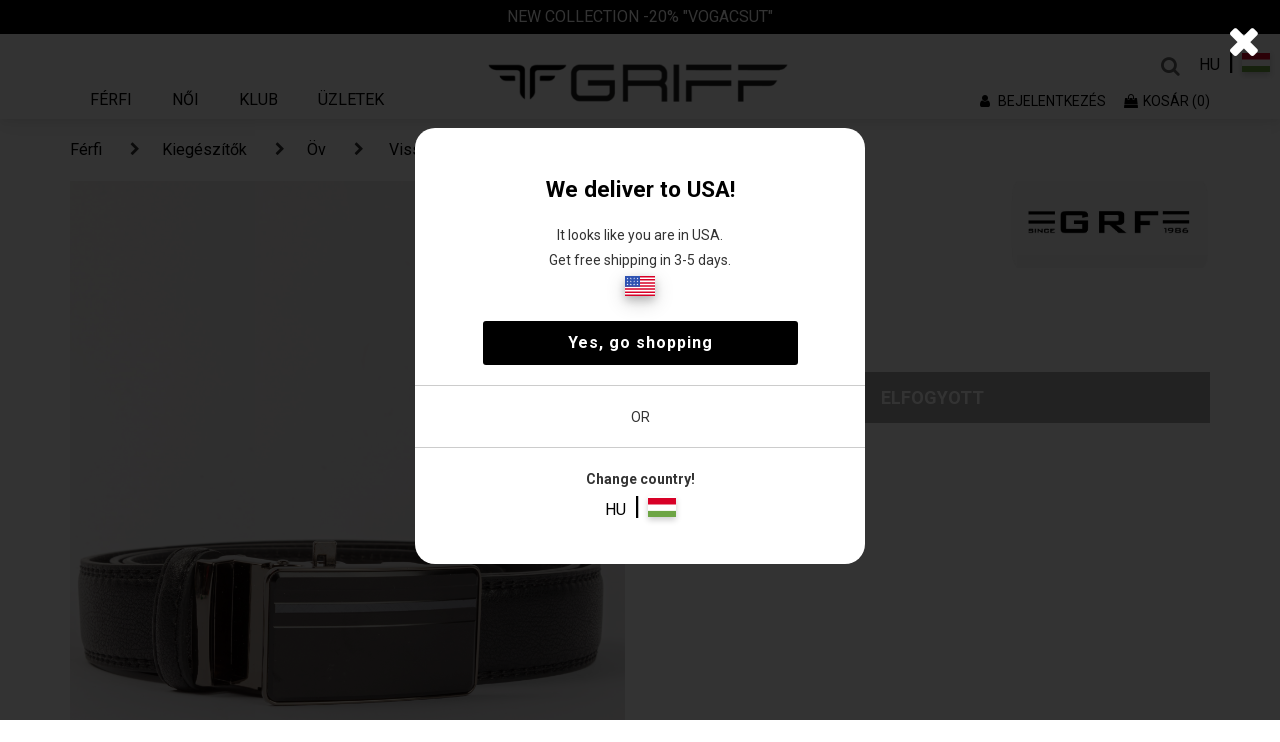

--- FILE ---
content_type: image/svg+xml
request_url: https://griffwebshop.com/images/footer-tiktok.svg
body_size: 1042
content:
<svg xmlns="http://www.w3.org/2000/svg" width="38" height="38" viewBox="0 0 38 38">
  <g id="Group_2320" data-name="Group 2320" transform="translate(-1028 -2804.999)">
    <path id="Path_1210" data-name="Path 1210" d="M19,0A19,19,0,1,1,0,19,19,19,0,0,1,19,0Z" transform="translate(1028 2804.999)" fill="#fff"/>
    <path id="Icon_simple-tiktok" data-name="Icon simple-tiktok" d="M10.595.015C11.579,0,12.556.008,13.532,0a4.679,4.679,0,0,0,1.315,3.132,5.3,5.3,0,0,0,3.185,1.345V7.5a8.041,8.041,0,0,1-3.155-.729,9.281,9.281,0,0,1-1.217-.7c-.008,2.193.008,4.387-.015,6.573a5.738,5.738,0,0,1-1.014,2.96,5.6,5.6,0,0,1-4.44,2.411,5.477,5.477,0,0,1-3.065-.774,5.665,5.665,0,0,1-2.742-4.289c-.015-.376-.023-.751-.008-1.119A5.655,5.655,0,0,1,8.935,6.821c.015,1.112-.03,2.224-.03,3.335a2.577,2.577,0,0,0-3.29,1.593,2.98,2.98,0,0,0-.105,1.209,2.557,2.557,0,0,0,2.629,2.156A2.524,2.524,0,0,0,10.219,13.9a1.733,1.733,0,0,0,.308-.8c.075-1.345.045-2.682.053-4.026.008-3.027-.008-6.047.015-9.067Z" transform="translate(1036.8 2814.985)"/>
  </g>
</svg>


--- FILE ---
content_type: image/svg+xml
request_url: https://griffwebshop.com/images/footer-facebook.svg
body_size: 614
content:
<svg xmlns="http://www.w3.org/2000/svg" width="38" height="38" viewBox="0 0 38 38"><defs><style>.a{fill:#fff;}.b{fill-rule:evenodd;}</style></defs><g transform="translate(-1028 -2804.999)"><circle class="a" cx="19" cy="19" r="19" transform="translate(1028 2804.999)"/><g transform="translate(1040.862 2814.454)"><g transform="translate(0 0)"><g transform="translate(0 0)"><path class="b" d="M87.061,20.835V11.343H90.3l.463-3.7h-3.7V5.324c0-1.042.347-1.852,1.852-1.852H90.88V.116C90.417.116,89.26,0,87.987,0a4.468,4.468,0,0,0-4.746,4.861V7.639H80v3.7h3.241v9.491Z" transform="translate(-80)"/></g></g></g></g></svg>

--- FILE ---
content_type: image/svg+xml
request_url: https://griffwebshop.com/images/shop_address.svg
body_size: 551
content:
<svg id="address" xmlns="http://www.w3.org/2000/svg" width="16" height="18.588" viewBox="0 0 16 18.588">
  <path id="Path_913" data-name="Path 913" d="M63.7,18.99a7.846,7.846,0,0,0-8,7.662,8.543,8.543,0,0,0,1.242,4.22,16.9,16.9,0,0,0,2.689,3.444,25.142,25.142,0,0,0,3.893,3.21.327.327,0,0,0,.353,0,25.155,25.155,0,0,0,3.893-3.21,16.887,16.887,0,0,0,2.689-3.444,8.542,8.542,0,0,0,1.242-4.22A7.846,7.846,0,0,0,63.7,18.99Zm0,12.4a4.531,4.531,0,1,1,4.531-4.531A4.531,4.531,0,0,1,63.7,31.385Z" transform="translate(-55.699 -18.99)" fill="#d8d6d6"/>
</svg>


--- FILE ---
content_type: image/svg+xml
request_url: https://griffwebshop.com/images/Group_1032.svg
body_size: 1564
content:
<svg xmlns="http://www.w3.org/2000/svg" width="38" height="38" viewBox="0 0 38 38">
  <g id="Group_2344" data-name="Group 2344" transform="translate(6985 -5626)">
    <path id="Path_1211" data-name="Path 1211" d="M19,0A19,19,0,1,1,0,19,19,19,0,0,1,19,0Z" transform="translate(-6985 5626)" fill="#00ff9d"/>
    <path id="Subtraction_4" data-name="Subtraction 4" d="M8.781,17.563a8.781,8.781,0,1,1,8.781-8.781A8.791,8.791,0,0,1,8.781,17.563ZM5.819,11.186a.25.25,0,0,0-.243.267,2.49,2.49,0,0,0,2.356,2.235V14.9a.244.244,0,0,0,.243.243H9.389a.244.244,0,0,0,.243-.243V13.664a2.96,2.96,0,0,0,2.5-2.5A2.88,2.88,0,0,0,9.268,7.979H8.344a1.19,1.19,0,0,1-.879-.4,1.22,1.22,0,0,1-.311-.939A1.255,1.255,0,0,1,8.418,5.551H9.486a.811.811,0,0,1,.8.656.234.234,0,0,0,.219.169h1.215a.251.251,0,0,0,.192-.088.218.218,0,0,0,.05-.18A2.513,2.513,0,0,0,9.632,3.875V2.66a.244.244,0,0,0-.243-.243H8.175a.244.244,0,0,0-.243.243V3.875a2.891,2.891,0,0,0-2.5,3.134,2.985,2.985,0,0,0,3.012,2.6h.777a1.2,1.2,0,0,1,.891.4,1.188,1.188,0,0,1,.3.916,1.237,1.237,0,0,1-1.264,1.093H8.078a.817.817,0,0,1-.826-.656.153.153,0,0,0-.071-.121.26.26,0,0,0-.147-.049Z" transform="translate(-6974.699 5636.39)"/>
    <path id="Path_1016" data-name="Path 1016" d="M67.451,533.45a12.712,12.712,0,0,1-7.457-2.4l.438-.61A12.044,12.044,0,1,0,59,512.076l-.526-.534a12.794,12.794,0,1,1,8.978,21.908Z" transform="translate(-7033.368 5124.515)"/>
    <path id="Path_1017" data-name="Path 1017" d="M61.235,513l0-.488-2.4-.02.2-2.4-.486-.039-.238,2.917Z" transform="translate(-7033.309 5123.726)"/>
  </g>
</svg>


--- FILE ---
content_type: image/svg+xml
request_url: https://griffwebshop.com/images/shop_open.svg
body_size: 276
content:
<svg id="open" xmlns="http://www.w3.org/2000/svg" width="16" height="16" viewBox="0 0 16 16">
  <path id="Subtraction_2" data-name="Subtraction 2" d="M8,16A8,8,0,1,1,10.414.37L7.806,8.194,15.63,5.587A8.006,8.006,0,0,1,8,16Z" transform="translate(0 0)" fill="#d8d6d6"/>
</svg>
